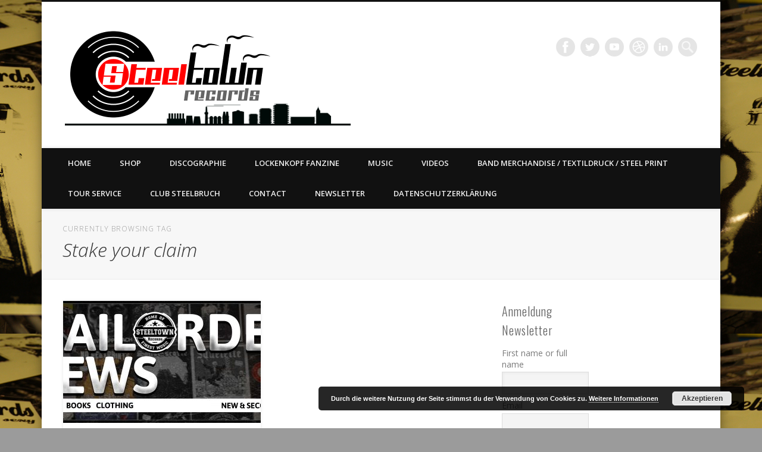

--- FILE ---
content_type: text/html; charset=UTF-8
request_url: https://steeltownrecords.de/tag/stake-your-claim/
body_size: 23033
content:
<!DOCTYPE html>
<html dir="ltr" lang="de" prefix="og: https://ogp.me/ns#">
<head>
<meta charset="UTF-8" />
<meta name="viewport" content="width=device-width, initial-scale=1.0" />
<link rel="profile" href="http://gmpg.org/xfn/11" />
<link rel="pingback" href="https://steeltownrecords.de/xmlrpc.php" />
<title>Stake your claim | Steeltown Records - East ain`t dead so straight ahead</title>

		<!-- All in One SEO 4.9.0 - aioseo.com -->
	<meta name="robots" content="max-image-preview:large" />
	<link rel="canonical" href="https://steeltownrecords.de/tag/stake-your-claim/" />
	<meta name="generator" content="All in One SEO (AIOSEO) 4.9.0" />
		<script type="application/ld+json" class="aioseo-schema">
			{"@context":"https:\/\/schema.org","@graph":[{"@type":"BreadcrumbList","@id":"https:\/\/steeltownrecords.de\/tag\/stake-your-claim\/#breadcrumblist","itemListElement":[{"@type":"ListItem","@id":"https:\/\/steeltownrecords.de#listItem","position":1,"name":"Home","item":"https:\/\/steeltownrecords.de","nextItem":{"@type":"ListItem","@id":"https:\/\/steeltownrecords.de\/tag\/stake-your-claim\/#listItem","name":"Stake your claim"}},{"@type":"ListItem","@id":"https:\/\/steeltownrecords.de\/tag\/stake-your-claim\/#listItem","position":2,"name":"Stake your claim","previousItem":{"@type":"ListItem","@id":"https:\/\/steeltownrecords.de#listItem","name":"Home"}}]},{"@type":"CollectionPage","@id":"https:\/\/steeltownrecords.de\/tag\/stake-your-claim\/#collectionpage","url":"https:\/\/steeltownrecords.de\/tag\/stake-your-claim\/","name":"Stake your claim | Steeltown Records - East ain`t dead so straight ahead","inLanguage":"de-DE","isPartOf":{"@id":"https:\/\/steeltownrecords.de\/#website"},"breadcrumb":{"@id":"https:\/\/steeltownrecords.de\/tag\/stake-your-claim\/#breadcrumblist"}},{"@type":"Organization","@id":"https:\/\/steeltownrecords.de\/#organization","name":"Steeltown Records","description":"LABEL | MERCH | PRINT | DIY | FANZINE | TOURSERVICE | BOOKING","url":"https:\/\/steeltownrecords.de\/","telephone":"+4933642800331","logo":{"@type":"ImageObject","url":"https:\/\/steeltownrecords.de\/wp-content\/uploads\/2023\/11\/STR_Logo_2023.png","@id":"https:\/\/steeltownrecords.de\/tag\/stake-your-claim\/#organizationLogo","width":3383,"height":1774},"image":{"@id":"https:\/\/steeltownrecords.de\/tag\/stake-your-claim\/#organizationLogo"},"sameAs":["https:\/\/www.facebook.com\/SteeltownRecordsGermany","https:\/\/www.instagram.com\/steeltownrecords\/"]},{"@type":"WebSite","@id":"https:\/\/steeltownrecords.de\/#website","url":"https:\/\/steeltownrecords.de\/","name":"Steeltown Records - East ain`t dead so straight ahead","description":"LABEL | MERCH | PRINT | DIY | FANZINE | TOURSERVICE | BOOKING","inLanguage":"de-DE","publisher":{"@id":"https:\/\/steeltownrecords.de\/#organization"}}]}
		</script>
		<!-- All in One SEO -->

<meta name="dlm-version" content="5.1.6">
<!-- Open Graph Meta Tags generated by Blog2Social 871 - https://www.blog2social.com -->
<meta property="og:title" content="Steeltown Records - East ain`t dead so straight ahead"/>
<meta property="og:description" content="LABEL | MERCH | PRINT | DIY | FANZINE | TOURSERVICE | BOOKING"/>
<meta property="og:url" content="/tag/stake-your-claim/"/>
<meta property="og:image" content="https://steeltownrecords.de/wp-content/uploads/2022/04/Mailorder-News-scaled.jpg"/>
<meta property="og:image:width" content="2560" />
<meta property="og:image:height" content="1055" />
<meta property="og:image:type" content="image/jpeg" />
<meta property="og:type" content="article"/>
<meta property="og:article:published_time" content="2022-06-24 14:04:57"/>
<meta property="og:article:modified_time" content="2022-06-24 14:04:57"/>
<meta property="og:article:tag" content="Discipline"/>
<meta property="og:article:tag" content="dropkick Murphy&#039;s"/>
<meta property="og:article:tag" content="Exploited"/>
<meta property="og:article:tag" content="GBH"/>
<meta property="og:article:tag" content="HARD EVIDENCE"/>
<meta property="og:article:tag" content="Stake your claim"/>
<meta property="og:article:tag" content="StreetpunkCore"/>
<meta property="og:article:tag" content="The Starts"/>
<meta property="og:article:tag" content="Warrior&#039;s Code"/>
<!-- Open Graph Meta Tags generated by Blog2Social 871 - https://www.blog2social.com -->

<!-- Twitter Card generated by Blog2Social 871 - https://www.blog2social.com -->
<meta name="twitter:card" content="summary">
<meta name="twitter:title" content="Steeltown Records - East ain`t dead so straight ahead"/>
<meta name="twitter:description" content="LABEL | MERCH | PRINT | DIY | FANZINE | TOURSERVICE | BOOKING"/>
<meta name="twitter:image" content="https://steeltownrecords.de/wp-content/uploads/2022/04/Mailorder-News-scaled.jpg"/>
<!-- Twitter Card generated by Blog2Social 871 - https://www.blog2social.com -->
<link rel='dns-prefetch' href='//maxcdn.bootstrapcdn.com' />
<link rel="alternate" type="application/rss+xml" title="Steeltown Records - East ain`t dead so straight ahead &raquo; Feed" href="https://steeltownrecords.de/feed/" />
<link rel="alternate" type="application/rss+xml" title="Steeltown Records - East ain`t dead so straight ahead &raquo; Kommentar-Feed" href="https://steeltownrecords.de/comments/feed/" />
<link rel="alternate" type="application/rss+xml" title="Steeltown Records - East ain`t dead so straight ahead &raquo; Stake your claim Schlagwort-Feed" href="https://steeltownrecords.de/tag/stake-your-claim/feed/" />
		<!-- This site uses the Google Analytics by MonsterInsights plugin v9.11.1 - Using Analytics tracking - https://www.monsterinsights.com/ -->
							<script src="//www.googletagmanager.com/gtag/js?id=G-8W2QHVC9PJ"  data-cfasync="false" data-wpfc-render="false" type="text/javascript" async></script>
			<script data-cfasync="false" data-wpfc-render="false" type="text/javascript">
				var mi_version = '9.11.1';
				var mi_track_user = true;
				var mi_no_track_reason = '';
								var MonsterInsightsDefaultLocations = {"page_location":"https:\/\/steeltownrecords.de\/tag\/stake-your-claim\/"};
								if ( typeof MonsterInsightsPrivacyGuardFilter === 'function' ) {
					var MonsterInsightsLocations = (typeof MonsterInsightsExcludeQuery === 'object') ? MonsterInsightsPrivacyGuardFilter( MonsterInsightsExcludeQuery ) : MonsterInsightsPrivacyGuardFilter( MonsterInsightsDefaultLocations );
				} else {
					var MonsterInsightsLocations = (typeof MonsterInsightsExcludeQuery === 'object') ? MonsterInsightsExcludeQuery : MonsterInsightsDefaultLocations;
				}

								var disableStrs = [
										'ga-disable-G-8W2QHVC9PJ',
									];

				/* Function to detect opted out users */
				function __gtagTrackerIsOptedOut() {
					for (var index = 0; index < disableStrs.length; index++) {
						if (document.cookie.indexOf(disableStrs[index] + '=true') > -1) {
							return true;
						}
					}

					return false;
				}

				/* Disable tracking if the opt-out cookie exists. */
				if (__gtagTrackerIsOptedOut()) {
					for (var index = 0; index < disableStrs.length; index++) {
						window[disableStrs[index]] = true;
					}
				}

				/* Opt-out function */
				function __gtagTrackerOptout() {
					for (var index = 0; index < disableStrs.length; index++) {
						document.cookie = disableStrs[index] + '=true; expires=Thu, 31 Dec 2099 23:59:59 UTC; path=/';
						window[disableStrs[index]] = true;
					}
				}

				if ('undefined' === typeof gaOptout) {
					function gaOptout() {
						__gtagTrackerOptout();
					}
				}
								window.dataLayer = window.dataLayer || [];

				window.MonsterInsightsDualTracker = {
					helpers: {},
					trackers: {},
				};
				if (mi_track_user) {
					function __gtagDataLayer() {
						dataLayer.push(arguments);
					}

					function __gtagTracker(type, name, parameters) {
						if (!parameters) {
							parameters = {};
						}

						if (parameters.send_to) {
							__gtagDataLayer.apply(null, arguments);
							return;
						}

						if (type === 'event') {
														parameters.send_to = monsterinsights_frontend.v4_id;
							var hookName = name;
							if (typeof parameters['event_category'] !== 'undefined') {
								hookName = parameters['event_category'] + ':' + name;
							}

							if (typeof MonsterInsightsDualTracker.trackers[hookName] !== 'undefined') {
								MonsterInsightsDualTracker.trackers[hookName](parameters);
							} else {
								__gtagDataLayer('event', name, parameters);
							}
							
						} else {
							__gtagDataLayer.apply(null, arguments);
						}
					}

					__gtagTracker('js', new Date());
					__gtagTracker('set', {
						'developer_id.dZGIzZG': true,
											});
					if ( MonsterInsightsLocations.page_location ) {
						__gtagTracker('set', MonsterInsightsLocations);
					}
										__gtagTracker('config', 'G-8W2QHVC9PJ', {"forceSSL":"true","link_attribution":"true"} );
										window.gtag = __gtagTracker;										(function () {
						/* https://developers.google.com/analytics/devguides/collection/analyticsjs/ */
						/* ga and __gaTracker compatibility shim. */
						var noopfn = function () {
							return null;
						};
						var newtracker = function () {
							return new Tracker();
						};
						var Tracker = function () {
							return null;
						};
						var p = Tracker.prototype;
						p.get = noopfn;
						p.set = noopfn;
						p.send = function () {
							var args = Array.prototype.slice.call(arguments);
							args.unshift('send');
							__gaTracker.apply(null, args);
						};
						var __gaTracker = function () {
							var len = arguments.length;
							if (len === 0) {
								return;
							}
							var f = arguments[len - 1];
							if (typeof f !== 'object' || f === null || typeof f.hitCallback !== 'function') {
								if ('send' === arguments[0]) {
									var hitConverted, hitObject = false, action;
									if ('event' === arguments[1]) {
										if ('undefined' !== typeof arguments[3]) {
											hitObject = {
												'eventAction': arguments[3],
												'eventCategory': arguments[2],
												'eventLabel': arguments[4],
												'value': arguments[5] ? arguments[5] : 1,
											}
										}
									}
									if ('pageview' === arguments[1]) {
										if ('undefined' !== typeof arguments[2]) {
											hitObject = {
												'eventAction': 'page_view',
												'page_path': arguments[2],
											}
										}
									}
									if (typeof arguments[2] === 'object') {
										hitObject = arguments[2];
									}
									if (typeof arguments[5] === 'object') {
										Object.assign(hitObject, arguments[5]);
									}
									if ('undefined' !== typeof arguments[1].hitType) {
										hitObject = arguments[1];
										if ('pageview' === hitObject.hitType) {
											hitObject.eventAction = 'page_view';
										}
									}
									if (hitObject) {
										action = 'timing' === arguments[1].hitType ? 'timing_complete' : hitObject.eventAction;
										hitConverted = mapArgs(hitObject);
										__gtagTracker('event', action, hitConverted);
									}
								}
								return;
							}

							function mapArgs(args) {
								var arg, hit = {};
								var gaMap = {
									'eventCategory': 'event_category',
									'eventAction': 'event_action',
									'eventLabel': 'event_label',
									'eventValue': 'event_value',
									'nonInteraction': 'non_interaction',
									'timingCategory': 'event_category',
									'timingVar': 'name',
									'timingValue': 'value',
									'timingLabel': 'event_label',
									'page': 'page_path',
									'location': 'page_location',
									'title': 'page_title',
									'referrer' : 'page_referrer',
								};
								for (arg in args) {
																		if (!(!args.hasOwnProperty(arg) || !gaMap.hasOwnProperty(arg))) {
										hit[gaMap[arg]] = args[arg];
									} else {
										hit[arg] = args[arg];
									}
								}
								return hit;
							}

							try {
								f.hitCallback();
							} catch (ex) {
							}
						};
						__gaTracker.create = newtracker;
						__gaTracker.getByName = newtracker;
						__gaTracker.getAll = function () {
							return [];
						};
						__gaTracker.remove = noopfn;
						__gaTracker.loaded = true;
						window['__gaTracker'] = __gaTracker;
					})();
									} else {
										console.log("");
					(function () {
						function __gtagTracker() {
							return null;
						}

						window['__gtagTracker'] = __gtagTracker;
						window['gtag'] = __gtagTracker;
					})();
									}
			</script>
							<!-- / Google Analytics by MonsterInsights -->
		<style id='wp-img-auto-sizes-contain-inline-css' type='text/css'>
img:is([sizes=auto i],[sizes^="auto," i]){contain-intrinsic-size:3000px 1500px}
/*# sourceURL=wp-img-auto-sizes-contain-inline-css */
</style>
<link rel='stylesheet' id='sdm-styles-css' href='https://steeltownrecords.de/wp-content/plugins/simple-download-monitor/css/sdm_wp_styles.css?ver=6.9' type='text/css' media='all' />
<link rel='stylesheet' id='sbi_styles-css' href='https://steeltownrecords.de/wp-content/plugins/instagram-feed/css/sbi-styles.min.css?ver=6.10.0' type='text/css' media='all' />
<style id='wp-emoji-styles-inline-css' type='text/css'>

	img.wp-smiley, img.emoji {
		display: inline !important;
		border: none !important;
		box-shadow: none !important;
		height: 1em !important;
		width: 1em !important;
		margin: 0 0.07em !important;
		vertical-align: -0.1em !important;
		background: none !important;
		padding: 0 !important;
	}
/*# sourceURL=wp-emoji-styles-inline-css */
</style>
<style id='wp-block-library-inline-css' type='text/css'>
:root{--wp-block-synced-color:#7a00df;--wp-block-synced-color--rgb:122,0,223;--wp-bound-block-color:var(--wp-block-synced-color);--wp-editor-canvas-background:#ddd;--wp-admin-theme-color:#007cba;--wp-admin-theme-color--rgb:0,124,186;--wp-admin-theme-color-darker-10:#006ba1;--wp-admin-theme-color-darker-10--rgb:0,107,160.5;--wp-admin-theme-color-darker-20:#005a87;--wp-admin-theme-color-darker-20--rgb:0,90,135;--wp-admin-border-width-focus:2px}@media (min-resolution:192dpi){:root{--wp-admin-border-width-focus:1.5px}}.wp-element-button{cursor:pointer}:root .has-very-light-gray-background-color{background-color:#eee}:root .has-very-dark-gray-background-color{background-color:#313131}:root .has-very-light-gray-color{color:#eee}:root .has-very-dark-gray-color{color:#313131}:root .has-vivid-green-cyan-to-vivid-cyan-blue-gradient-background{background:linear-gradient(135deg,#00d084,#0693e3)}:root .has-purple-crush-gradient-background{background:linear-gradient(135deg,#34e2e4,#4721fb 50%,#ab1dfe)}:root .has-hazy-dawn-gradient-background{background:linear-gradient(135deg,#faaca8,#dad0ec)}:root .has-subdued-olive-gradient-background{background:linear-gradient(135deg,#fafae1,#67a671)}:root .has-atomic-cream-gradient-background{background:linear-gradient(135deg,#fdd79a,#004a59)}:root .has-nightshade-gradient-background{background:linear-gradient(135deg,#330968,#31cdcf)}:root .has-midnight-gradient-background{background:linear-gradient(135deg,#020381,#2874fc)}:root{--wp--preset--font-size--normal:16px;--wp--preset--font-size--huge:42px}.has-regular-font-size{font-size:1em}.has-larger-font-size{font-size:2.625em}.has-normal-font-size{font-size:var(--wp--preset--font-size--normal)}.has-huge-font-size{font-size:var(--wp--preset--font-size--huge)}.has-text-align-center{text-align:center}.has-text-align-left{text-align:left}.has-text-align-right{text-align:right}.has-fit-text{white-space:nowrap!important}#end-resizable-editor-section{display:none}.aligncenter{clear:both}.items-justified-left{justify-content:flex-start}.items-justified-center{justify-content:center}.items-justified-right{justify-content:flex-end}.items-justified-space-between{justify-content:space-between}.screen-reader-text{border:0;clip-path:inset(50%);height:1px;margin:-1px;overflow:hidden;padding:0;position:absolute;width:1px;word-wrap:normal!important}.screen-reader-text:focus{background-color:#ddd;clip-path:none;color:#444;display:block;font-size:1em;height:auto;left:5px;line-height:normal;padding:15px 23px 14px;text-decoration:none;top:5px;width:auto;z-index:100000}html :where(.has-border-color){border-style:solid}html :where([style*=border-top-color]){border-top-style:solid}html :where([style*=border-right-color]){border-right-style:solid}html :where([style*=border-bottom-color]){border-bottom-style:solid}html :where([style*=border-left-color]){border-left-style:solid}html :where([style*=border-width]){border-style:solid}html :where([style*=border-top-width]){border-top-style:solid}html :where([style*=border-right-width]){border-right-style:solid}html :where([style*=border-bottom-width]){border-bottom-style:solid}html :where([style*=border-left-width]){border-left-style:solid}html :where(img[class*=wp-image-]){height:auto;max-width:100%}:where(figure){margin:0 0 1em}html :where(.is-position-sticky){--wp-admin--admin-bar--position-offset:var(--wp-admin--admin-bar--height,0px)}@media screen and (max-width:600px){html :where(.is-position-sticky){--wp-admin--admin-bar--position-offset:0px}}

/*# sourceURL=wp-block-library-inline-css */
</style><style id='global-styles-inline-css' type='text/css'>
:root{--wp--preset--aspect-ratio--square: 1;--wp--preset--aspect-ratio--4-3: 4/3;--wp--preset--aspect-ratio--3-4: 3/4;--wp--preset--aspect-ratio--3-2: 3/2;--wp--preset--aspect-ratio--2-3: 2/3;--wp--preset--aspect-ratio--16-9: 16/9;--wp--preset--aspect-ratio--9-16: 9/16;--wp--preset--color--black: #000000;--wp--preset--color--cyan-bluish-gray: #abb8c3;--wp--preset--color--white: #ffffff;--wp--preset--color--pale-pink: #f78da7;--wp--preset--color--vivid-red: #cf2e2e;--wp--preset--color--luminous-vivid-orange: #ff6900;--wp--preset--color--luminous-vivid-amber: #fcb900;--wp--preset--color--light-green-cyan: #7bdcb5;--wp--preset--color--vivid-green-cyan: #00d084;--wp--preset--color--pale-cyan-blue: #8ed1fc;--wp--preset--color--vivid-cyan-blue: #0693e3;--wp--preset--color--vivid-purple: #9b51e0;--wp--preset--gradient--vivid-cyan-blue-to-vivid-purple: linear-gradient(135deg,rgb(6,147,227) 0%,rgb(155,81,224) 100%);--wp--preset--gradient--light-green-cyan-to-vivid-green-cyan: linear-gradient(135deg,rgb(122,220,180) 0%,rgb(0,208,130) 100%);--wp--preset--gradient--luminous-vivid-amber-to-luminous-vivid-orange: linear-gradient(135deg,rgb(252,185,0) 0%,rgb(255,105,0) 100%);--wp--preset--gradient--luminous-vivid-orange-to-vivid-red: linear-gradient(135deg,rgb(255,105,0) 0%,rgb(207,46,46) 100%);--wp--preset--gradient--very-light-gray-to-cyan-bluish-gray: linear-gradient(135deg,rgb(238,238,238) 0%,rgb(169,184,195) 100%);--wp--preset--gradient--cool-to-warm-spectrum: linear-gradient(135deg,rgb(74,234,220) 0%,rgb(151,120,209) 20%,rgb(207,42,186) 40%,rgb(238,44,130) 60%,rgb(251,105,98) 80%,rgb(254,248,76) 100%);--wp--preset--gradient--blush-light-purple: linear-gradient(135deg,rgb(255,206,236) 0%,rgb(152,150,240) 100%);--wp--preset--gradient--blush-bordeaux: linear-gradient(135deg,rgb(254,205,165) 0%,rgb(254,45,45) 50%,rgb(107,0,62) 100%);--wp--preset--gradient--luminous-dusk: linear-gradient(135deg,rgb(255,203,112) 0%,rgb(199,81,192) 50%,rgb(65,88,208) 100%);--wp--preset--gradient--pale-ocean: linear-gradient(135deg,rgb(255,245,203) 0%,rgb(182,227,212) 50%,rgb(51,167,181) 100%);--wp--preset--gradient--electric-grass: linear-gradient(135deg,rgb(202,248,128) 0%,rgb(113,206,126) 100%);--wp--preset--gradient--midnight: linear-gradient(135deg,rgb(2,3,129) 0%,rgb(40,116,252) 100%);--wp--preset--font-size--small: 13px;--wp--preset--font-size--medium: 20px;--wp--preset--font-size--large: 36px;--wp--preset--font-size--x-large: 42px;--wp--preset--spacing--20: 0.44rem;--wp--preset--spacing--30: 0.67rem;--wp--preset--spacing--40: 1rem;--wp--preset--spacing--50: 1.5rem;--wp--preset--spacing--60: 2.25rem;--wp--preset--spacing--70: 3.38rem;--wp--preset--spacing--80: 5.06rem;--wp--preset--shadow--natural: 6px 6px 9px rgba(0, 0, 0, 0.2);--wp--preset--shadow--deep: 12px 12px 50px rgba(0, 0, 0, 0.4);--wp--preset--shadow--sharp: 6px 6px 0px rgba(0, 0, 0, 0.2);--wp--preset--shadow--outlined: 6px 6px 0px -3px rgb(255, 255, 255), 6px 6px rgb(0, 0, 0);--wp--preset--shadow--crisp: 6px 6px 0px rgb(0, 0, 0);}:where(.is-layout-flex){gap: 0.5em;}:where(.is-layout-grid){gap: 0.5em;}body .is-layout-flex{display: flex;}.is-layout-flex{flex-wrap: wrap;align-items: center;}.is-layout-flex > :is(*, div){margin: 0;}body .is-layout-grid{display: grid;}.is-layout-grid > :is(*, div){margin: 0;}:where(.wp-block-columns.is-layout-flex){gap: 2em;}:where(.wp-block-columns.is-layout-grid){gap: 2em;}:where(.wp-block-post-template.is-layout-flex){gap: 1.25em;}:where(.wp-block-post-template.is-layout-grid){gap: 1.25em;}.has-black-color{color: var(--wp--preset--color--black) !important;}.has-cyan-bluish-gray-color{color: var(--wp--preset--color--cyan-bluish-gray) !important;}.has-white-color{color: var(--wp--preset--color--white) !important;}.has-pale-pink-color{color: var(--wp--preset--color--pale-pink) !important;}.has-vivid-red-color{color: var(--wp--preset--color--vivid-red) !important;}.has-luminous-vivid-orange-color{color: var(--wp--preset--color--luminous-vivid-orange) !important;}.has-luminous-vivid-amber-color{color: var(--wp--preset--color--luminous-vivid-amber) !important;}.has-light-green-cyan-color{color: var(--wp--preset--color--light-green-cyan) !important;}.has-vivid-green-cyan-color{color: var(--wp--preset--color--vivid-green-cyan) !important;}.has-pale-cyan-blue-color{color: var(--wp--preset--color--pale-cyan-blue) !important;}.has-vivid-cyan-blue-color{color: var(--wp--preset--color--vivid-cyan-blue) !important;}.has-vivid-purple-color{color: var(--wp--preset--color--vivid-purple) !important;}.has-black-background-color{background-color: var(--wp--preset--color--black) !important;}.has-cyan-bluish-gray-background-color{background-color: var(--wp--preset--color--cyan-bluish-gray) !important;}.has-white-background-color{background-color: var(--wp--preset--color--white) !important;}.has-pale-pink-background-color{background-color: var(--wp--preset--color--pale-pink) !important;}.has-vivid-red-background-color{background-color: var(--wp--preset--color--vivid-red) !important;}.has-luminous-vivid-orange-background-color{background-color: var(--wp--preset--color--luminous-vivid-orange) !important;}.has-luminous-vivid-amber-background-color{background-color: var(--wp--preset--color--luminous-vivid-amber) !important;}.has-light-green-cyan-background-color{background-color: var(--wp--preset--color--light-green-cyan) !important;}.has-vivid-green-cyan-background-color{background-color: var(--wp--preset--color--vivid-green-cyan) !important;}.has-pale-cyan-blue-background-color{background-color: var(--wp--preset--color--pale-cyan-blue) !important;}.has-vivid-cyan-blue-background-color{background-color: var(--wp--preset--color--vivid-cyan-blue) !important;}.has-vivid-purple-background-color{background-color: var(--wp--preset--color--vivid-purple) !important;}.has-black-border-color{border-color: var(--wp--preset--color--black) !important;}.has-cyan-bluish-gray-border-color{border-color: var(--wp--preset--color--cyan-bluish-gray) !important;}.has-white-border-color{border-color: var(--wp--preset--color--white) !important;}.has-pale-pink-border-color{border-color: var(--wp--preset--color--pale-pink) !important;}.has-vivid-red-border-color{border-color: var(--wp--preset--color--vivid-red) !important;}.has-luminous-vivid-orange-border-color{border-color: var(--wp--preset--color--luminous-vivid-orange) !important;}.has-luminous-vivid-amber-border-color{border-color: var(--wp--preset--color--luminous-vivid-amber) !important;}.has-light-green-cyan-border-color{border-color: var(--wp--preset--color--light-green-cyan) !important;}.has-vivid-green-cyan-border-color{border-color: var(--wp--preset--color--vivid-green-cyan) !important;}.has-pale-cyan-blue-border-color{border-color: var(--wp--preset--color--pale-cyan-blue) !important;}.has-vivid-cyan-blue-border-color{border-color: var(--wp--preset--color--vivid-cyan-blue) !important;}.has-vivid-purple-border-color{border-color: var(--wp--preset--color--vivid-purple) !important;}.has-vivid-cyan-blue-to-vivid-purple-gradient-background{background: var(--wp--preset--gradient--vivid-cyan-blue-to-vivid-purple) !important;}.has-light-green-cyan-to-vivid-green-cyan-gradient-background{background: var(--wp--preset--gradient--light-green-cyan-to-vivid-green-cyan) !important;}.has-luminous-vivid-amber-to-luminous-vivid-orange-gradient-background{background: var(--wp--preset--gradient--luminous-vivid-amber-to-luminous-vivid-orange) !important;}.has-luminous-vivid-orange-to-vivid-red-gradient-background{background: var(--wp--preset--gradient--luminous-vivid-orange-to-vivid-red) !important;}.has-very-light-gray-to-cyan-bluish-gray-gradient-background{background: var(--wp--preset--gradient--very-light-gray-to-cyan-bluish-gray) !important;}.has-cool-to-warm-spectrum-gradient-background{background: var(--wp--preset--gradient--cool-to-warm-spectrum) !important;}.has-blush-light-purple-gradient-background{background: var(--wp--preset--gradient--blush-light-purple) !important;}.has-blush-bordeaux-gradient-background{background: var(--wp--preset--gradient--blush-bordeaux) !important;}.has-luminous-dusk-gradient-background{background: var(--wp--preset--gradient--luminous-dusk) !important;}.has-pale-ocean-gradient-background{background: var(--wp--preset--gradient--pale-ocean) !important;}.has-electric-grass-gradient-background{background: var(--wp--preset--gradient--electric-grass) !important;}.has-midnight-gradient-background{background: var(--wp--preset--gradient--midnight) !important;}.has-small-font-size{font-size: var(--wp--preset--font-size--small) !important;}.has-medium-font-size{font-size: var(--wp--preset--font-size--medium) !important;}.has-large-font-size{font-size: var(--wp--preset--font-size--large) !important;}.has-x-large-font-size{font-size: var(--wp--preset--font-size--x-large) !important;}
/*# sourceURL=global-styles-inline-css */
</style>

<style id='classic-theme-styles-inline-css' type='text/css'>
/*! This file is auto-generated */
.wp-block-button__link{color:#fff;background-color:#32373c;border-radius:9999px;box-shadow:none;text-decoration:none;padding:calc(.667em + 2px) calc(1.333em + 2px);font-size:1.125em}.wp-block-file__button{background:#32373c;color:#fff;text-decoration:none}
/*# sourceURL=/wp-includes/css/classic-themes.min.css */
</style>
<link rel='stylesheet' id='bbp-default-css' href='https://steeltownrecords.de/wp-content/plugins/bbpress/templates/default/css/bbpress.min.css?ver=2.6.14' type='text/css' media='all' />
<link rel='stylesheet' id='contact-form-7-css' href='https://steeltownrecords.de/wp-content/plugins/contact-form-7/includes/css/styles.css?ver=6.1.3' type='text/css' media='all' />
<link rel='stylesheet' id='proper_contact_styles-css' href='https://steeltownrecords.de/wp-content/plugins/proper-contact-form/css/front.css?ver=6.9' type='text/css' media='all' />
<link rel='stylesheet' id='cff-css' href='https://steeltownrecords.de/wp-content/plugins/custom-facebook-feed/assets/css/cff-style.min.css?ver=4.3.4' type='text/css' media='all' />
<link rel='stylesheet' id='sb-font-awesome-css' href='https://maxcdn.bootstrapcdn.com/font-awesome/4.7.0/css/font-awesome.min.css?ver=6.9' type='text/css' media='all' />
<link rel='stylesheet' id='pinboard-web-font-css' href='https://fonts.googleapis.com/css?family=Open+Sans:300,300italic,regular,italic,600,600italic|Oswald:300,300italic,regular,italic,600,600italic&#038;subset=latin' type='text/css' media='all' />
<link rel='stylesheet' id='pinboard-css' href='https://steeltownrecords.de/wp-content/themes/pinboard/style.css' type='text/css' media='all' />
<link rel='stylesheet' id='colorbox-css' href='https://steeltownrecords.de/wp-content/themes/pinboard/styles/colorbox.css' type='text/css' media='all' />
<link rel='stylesheet' id='newsletter-css' href='https://steeltownrecords.de/wp-content/plugins/newsletter/style.css?ver=9.0.8' type='text/css' media='all' />
<link rel='stylesheet' id='flick-css' href='https://steeltownrecords.de/wp-content/plugins/mailchimp/assets/css/flick/flick.css?ver=2.0.1' type='text/css' media='all' />
<link rel='stylesheet' id='mailchimp_sf_main_css-css' href='https://steeltownrecords.de/wp-content/plugins/mailchimp/assets/css/frontend.css?ver=2.0.1' type='text/css' media='all' />
	<!--[if lt IE 9]>
	<script src="https://steeltownrecords.de/wp-content/themes/pinboard/scripts/html5.js" type="text/javascript"></script>
	<![endif]-->
<script type="text/javascript" src="https://steeltownrecords.de/wp-includes/js/tw-sack.min.js?ver=1.6.1" id="sack-js"></script>
<script type="text/javascript" src="https://steeltownrecords.de/wp-content/plugins/social-links/javascript.js?ver=6.9" id="social-links-js"></script>
<script type="text/javascript" src="https://ajax.googleapis.com/ajax/libs/prototype/1.7.1.0/prototype.js?ver=1.7.1" id="prototype-js"></script>
<script type="text/javascript" src="https://ajax.googleapis.com/ajax/libs/scriptaculous/1.9.0/scriptaculous.js?ver=1.9.0" id="scriptaculous-root-js"></script>
<script type="text/javascript" src="https://ajax.googleapis.com/ajax/libs/scriptaculous/1.9.0/builder.js?ver=1.9.0" id="scriptaculous-builder-js"></script>
<script type="text/javascript" src="https://ajax.googleapis.com/ajax/libs/scriptaculous/1.9.0/effects.js?ver=1.9.0" id="scriptaculous-effects-js"></script>
<script type="text/javascript" src="https://ajax.googleapis.com/ajax/libs/scriptaculous/1.9.0/dragdrop.js?ver=1.9.0" id="scriptaculous-dragdrop-js"></script>
<script type="text/javascript" src="https://ajax.googleapis.com/ajax/libs/scriptaculous/1.9.0/slider.js?ver=1.9.0" id="scriptaculous-slider-js"></script>
<script type="text/javascript" src="https://ajax.googleapis.com/ajax/libs/scriptaculous/1.9.0/controls.js?ver=1.9.0" id="scriptaculous-controls-js"></script>
<script type="text/javascript" src="https://steeltownrecords.de/wp-includes/js/jquery/jquery.min.js?ver=3.7.1" id="jquery-core-js"></script>
<script type="text/javascript" src="https://steeltownrecords.de/wp-includes/js/jquery/jquery-migrate.min.js?ver=3.4.1" id="jquery-migrate-js"></script>
<script type="text/javascript" src="https://steeltownrecords.de/wp-content/plugins/google-analytics-for-wordpress/assets/js/frontend-gtag.min.js?ver=9.11.1" id="monsterinsights-frontend-script-js" async="async" data-wp-strategy="async"></script>
<script data-cfasync="false" data-wpfc-render="false" type="text/javascript" id='monsterinsights-frontend-script-js-extra'>/* <![CDATA[ */
var monsterinsights_frontend = {"js_events_tracking":"true","download_extensions":"doc,pdf,ppt,zip,xls,docx,pptx,xlsx","inbound_paths":"[{\"path\":\"\\\/go\\\/\",\"label\":\"affiliate\"},{\"path\":\"\\\/recommend\\\/\",\"label\":\"affiliate\"}]","home_url":"https:\/\/steeltownrecords.de","hash_tracking":"false","v4_id":"G-8W2QHVC9PJ"};/* ]]> */
</script>
<script type="text/javascript" id="sdm-scripts-js-extra">
/* <![CDATA[ */
var sdm_ajax_script = {"ajaxurl":"https://steeltownrecords.de/wp-admin/admin-ajax.php"};
//# sourceURL=sdm-scripts-js-extra
/* ]]> */
</script>
<script type="text/javascript" src="https://steeltownrecords.de/wp-content/plugins/simple-download-monitor/js/sdm_wp_scripts.js?ver=6.9" id="sdm-scripts-js"></script>
<script type="text/javascript" src="https://steeltownrecords.de/wp-content/themes/pinboard/scripts/ios-orientationchange-fix.js" id="ios-orientationchange-fix-js"></script>
<script type="text/javascript" src="https://steeltownrecords.de/wp-content/themes/pinboard/scripts/jquery.flexslider-min.js" id="flexslider-js"></script>
<script type="text/javascript" src="https://steeltownrecords.de/wp-content/themes/pinboard/scripts/jquery.fitvids.js" id="fitvids-js"></script>
<script type="text/javascript" src="https://steeltownrecords.de/wp-content/themes/pinboard/scripts/jquery.infinitescroll.min.js" id="infinitescroll-js"></script>
<script type="text/javascript" src="https://steeltownrecords.de/wp-content/themes/pinboard/scripts/jquery.colorbox-min.js" id="colorbox-js"></script>
<script type="text/javascript" src="https://steeltownrecords.de/wp-content/plugins/flash-gallery/js/addOnLoad.js?ver=1" id="addonload-js"></script>
<link rel="https://api.w.org/" href="https://steeltownrecords.de/wp-json/" /><link rel="alternate" title="JSON" type="application/json" href="https://steeltownrecords.de/wp-json/wp/v2/tags/4030" /><link rel="EditURI" type="application/rsd+xml" title="RSD" href="https://steeltownrecords.de/xmlrpc.php?rsd" />
<meta name="generator" content="WordPress 6.9" />
<link type="text/css" rel="stylesheet" href="https://steeltownrecords.de/wp-content/plugins/social-links/stylesheet.css" />
<script>
/* <![CDATA[ */
	jQuery(window).load(function() {
			});
	jQuery(document).ready(function($) {
		$('#access .menu > li > a').each(function() {
			var title = $(this).attr('title');
			if(typeof title !== 'undefined' && title !== false) {
				$(this).append('<br /> <span>'+title+'</span>');
				$(this).removeAttr('title');
			}
		});
		function pinboard_move_elements(container) {
			if( container.hasClass('onecol') ) {
				var thumb = $('.entry-thumbnail', container);
				if('undefined' !== typeof thumb)
					$('.entry-container', container).before(thumb);
				var video = $('.entry-attachment', container);
				if('undefined' !== typeof video)
					$('.entry-container', container).before(video);
				var gallery = $('.post-gallery', container);
				if('undefined' !== typeof gallery)
					$('.entry-container', container).before(gallery);
				var meta = $('.entry-meta', container);
				if('undefined' !== typeof meta)
					$('.entry-container', container).after(meta);
			}
		}
		function pinboard_restore_elements(container) {
			if( container.hasClass('onecol') ) {
				var thumb = $('.entry-thumbnail', container);
				if('undefined' !== typeof thumb)
					$('.entry-header', container).after(thumb);
				var video = $('.entry-attachment', container);
				if('undefined' !== typeof video)
					$('.entry-header', container).after(video);
				var gallery = $('.post-gallery', container);
				if('undefined' !== typeof gallery)
					$('.entry-header', container).after(gallery);
				var meta = $('.entry-meta', container);
				if('undefined' !== typeof meta)
					$('.entry-header', container).append(meta);
				else
					$('.entry-header', container).html(meta.html());
			}
		}
		if( ($(window).width() > 960) || ($(document).width() > 960) ) {
			// Viewport is greater than tablet: portrait
		} else {
			$('#content .hentry').each(function() {
				pinboard_move_elements($(this));
			});
		}
		$(window).resize(function() {
			if( ($(window).width() > 960) || ($(document).width() > 960) ) {
									$('.page-template-template-full-width-php #content .hentry, .page-template-template-blog-full-width-php #content .hentry, .page-template-template-blog-four-col-php #content .hentry').each(function() {
						pinboard_restore_elements($(this));
					});
							} else {
				$('#content .hentry').each(function() {
					pinboard_move_elements($(this));
				});
			}
			if( ($(window).width() > 760) || ($(document).width() > 760) ) {
				var maxh = 0;
				$('#access .menu > li > a').each(function() {
					if(parseInt($(this).css('height'))>maxh) {
						maxh = parseInt($(this).css('height'));
					}
				});
				$('#access .menu > li > a').css('height', maxh);
			} else {
				$('#access .menu > li > a').css('height', 'auto');
			}
		});
		if( ($(window).width() > 760) || ($(document).width() > 760) ) {
			var maxh = 0;
			$('#access .menu > li > a').each(function() {
				var title = $(this).attr('title');
				if(typeof title !== 'undefined' && title !== false) {
					$(this).append('<br /> <span>'+title+'</span>');
					$(this).removeAttr('title');
				}
				if(parseInt($(this).css('height'))>maxh) {
					maxh = parseInt($(this).css('height'));
				}
			});
			$('#access .menu > li > a').css('height', maxh);
							$('#access li').mouseenter(function() {
					$(this).children('ul').css('display', 'none').stop(true, true).fadeIn(250).css('display', 'block').children('ul').css('display', 'none');
				});
				$('#access li').mouseleave(function() {
					$(this).children('ul').stop(true, true).fadeOut(250).css('display', 'block');
				});
					} else {
			$('#access li').each(function() {
				if($(this).children('ul').length)
					$(this).append('<span class="drop-down-toggle"><span class="drop-down-arrow"></span></span>');
			});
			$('.drop-down-toggle').click(function() {
				$(this).parent().children('ul').slideToggle(250);
			});
		}
					var $content = $('.entries');
			$content.imagesLoaded(function() {
				$content.masonry({
					itemSelector : '.hentry, #infscr-loading',
					columnWidth : container.querySelector('.twocol'),
				});
			});
												$('#content .entries').infinitescroll({
						loading: {
							finishedMsg: "There are no more posts to display.",
							img:         ( window.devicePixelRatio > 1 ? "https://steeltownrecords.de/wp-content/themes/pinboard/images/ajax-loading_2x.gif" : "https://steeltownrecords.de/wp-content/themes/pinboard/images/ajax-loading.gif" ),
							msgText:     "Loading more posts &#8230;",
							selector:    "#content",
						},
						nextSelector    : "#posts-nav .nav-all a, #posts-nav .nav-next a",
						navSelector     : "#posts-nav",
						contentSelector : "#content .entries",
						itemSelector    : "#content .entries .hentry",
					}, function(entries){
						var $entries = $( entries ).css({ opacity: 0 });
						$entries.imagesLoaded(function(){
							$entries.animate({ opacity: 1 });
							$content.masonry( 'appended', $entries, true );
						});
						if( ($(window).width() > 960) || ($(document).width() > 960) ) {
							// Viewport is greater than tablet: portrait
						} else {
							$('#content .hentry').each(function() {
								pinboard_move_elements($(this));
							});
						}
						$('.wp-audio-shortcode, .wp-video-shortcode').css('visibility', 'visible');
						$(".entry-attachment, .entry-content").fitVids({ customSelector: "iframe[src*='wordpress.tv'], iframe[src*='www.dailymotion.com'], iframe[src*='blip.tv'], iframe[src*='www.viddler.com']"});
													$('.entry-content a[href$=".jpg"],.entry-content a[href$=".jpeg"],.entry-content a[href$=".png"],.entry-content a[href$=".gif"],a.colorbox').colorbox({
								maxWidth: '100%',
								maxHeight: '100%',
							});
											});
											$('.entry-attachment audio, .entry-attachment video').mediaelementplayer({
			videoWidth: '100%',
			videoHeight: '100%',
			audioWidth: '100%',
			alwaysShowControls: true,
			features: ['playpause','progress','tracks','volume'],
			videoVolume: 'horizontal'
		});
		$(".entry-attachment, .entry-content").fitVids({ customSelector: "iframe[src*='wordpress.tv'], iframe[src*='www.dailymotion.com'], iframe[src*='blip.tv'], iframe[src*='www.viddler.com']"});
	});
	jQuery(window).load(function() {
					jQuery('.entry-content a[href$=".jpg"],.entry-content a[href$=".jpeg"],.entry-content a[href$=".png"],.entry-content a[href$=".gif"],a.colorbox').colorbox({
				maxWidth: '100%',
				maxHeight: '100%',
			});
			});
/* ]]> */
</script>
<style type="text/css">
							#wrapper {
			background: #ffffff;
		}
						#sidebar-wide,
		#sidebar-footer-wide,
		#current-location {
			background: #f7f7f7;
		}
																															#sidebar,
		#sidebar-left,
		#sidebar-right {
			color:#7a7a7a;
		}
				.widget-title {
			color:#666666;
		}
							</style>
<!-- All in one Favicon 4.8 --><link rel="icon" href="http://blog.steeltownrecords.de/wp-content/uploads/2013/11/Favicon1.gif" type="image/gif"/>
<style type="text/css">
	#site-title .home,
	#site-description {
		position:absolute !important;
		clip:rect(1px, 1px, 1px, 1px);
	}
</style>
<style type="text/css" id="custom-background-css">
body.custom-background { background-color: #9b9b9b; background-image: url("https://blog.steeltownrecords.de/wp-content/uploads/2017/09/STR_Blechschild_hot_sexy.jpg"); background-position: center top; background-size: auto; background-repeat: repeat; background-attachment: scroll; }
</style>
	<link rel='stylesheet' id='basecss-css' href='https://steeltownrecords.de/wp-content/plugins/eu-cookie-law/css/style.css?ver=6.9' type='text/css' media='all' />
</head>

<body class="archive tag tag-stake-your-claim tag-4030 custom-background wp-theme-pinboard">
	<div id="wrapper">
		<header id="header">
			<div id="site-title">
									<a href="https://steeltownrecords.de/" rel="home">
						<img src="https://blog.steeltownrecords.de/wp-content/uploads/2013/11/cropped-Logo-STR1.png" alt="Steeltown Records &#8211; East ain`t dead so straight ahead" width="480" height="170" />
					</a>
								<a class="home" href="https://steeltownrecords.de/" rel="home">Steeltown Records &#8211; East ain`t dead so straight ahead</a>
			</div>
							<div id="site-description">LABEL | MERCH | PRINT | DIY | FANZINE | TOURSERVICE | BOOKING</div>
							<form role="search" method="get" id="searchform" action="https://steeltownrecords.de/" >
	<input type="text" value="" placeholder="Search this website&#8230;" name="s" id="s" />
	<input type="submit" id="searchsubmit" value="Search" />
</form>			<div id="social-media-icons">
							<a class="social-media-icon facebook" href="https://www.facebook.com/SteeltownRecordsGermany?fref=ts">Facebook</a>
									<a class="social-media-icon twitter" href="https://twitter.com/steeltownrec">Twitter</a>
																		<a class="social-media-icon youtube" href="http://www.youtube.com/channel/UCWUT34Ns2A8BqAQTdVzN1fg">Vimeo</a>
												<a class="social-media-icon dribble" href="https://www.instagram.com/steeltownrecords/">Dribble</a>
									<a class="social-media-icon linkedin" href="https://steeltownrecords.bandcamp.com/">LinkedIn</a>
					</div>
				<div class="clear"></div>
			<nav id="access">
				<a class="nav-show" href="#access">Show Navigation</a>
				<a class="nav-hide" href="#nogo">Hide Navigation</a>
				<div class="menu-menu-1-container"><ul id="menu-menu-1" class="menu"><li id="menu-item-6871" class="menu-item menu-item-type-custom menu-item-object-custom menu-item-has-children menu-item-6871"><a href="https://blog.steeltownrecords.de/">Home</a>
<ul class="sub-menu">
	<li id="menu-item-6890" class="menu-item menu-item-type-taxonomy menu-item-object-category menu-item-6890"><a href="https://steeltownrecords.de/category/news/">News</a></li>
</ul>
</li>
<li id="menu-item-6897" class="menu-item menu-item-type-custom menu-item-object-custom menu-item-6897"><a href="https://shop.steeltownrecords.de/">Shop</a></li>
<li id="menu-item-6876" class="menu-item menu-item-type-post_type menu-item-object-page menu-item-6876"><a href="https://steeltownrecords.de/bands/">Discographie</a></li>
<li id="menu-item-6878" class="menu-item menu-item-type-post_type menu-item-object-page menu-item-has-children menu-item-6878"><a href="https://steeltownrecords.de/lockenkopf-fanzine/">Lockenkopf Fanzine</a>
<ul class="sub-menu">
	<li id="menu-item-6895" class="menu-item menu-item-type-taxonomy menu-item-object-category menu-item-6895"><a href="https://steeltownrecords.de/category/lockenkopf/interviews/">Interviews</a></li>
	<li id="menu-item-6893" class="menu-item menu-item-type-taxonomy menu-item-object-category menu-item-6893"><a href="https://steeltownrecords.de/category/storys/">Storys</a></li>
	<li id="menu-item-6891" class="menu-item menu-item-type-taxonomy menu-item-object-category menu-item-6891"><a href="https://steeltownrecords.de/category/reviews/">Reviews</a></li>
</ul>
</li>
<li id="menu-item-6881" class="menu-item menu-item-type-post_type menu-item-object-page menu-item-6881"><a href="https://steeltownrecords.de/music/">Music</a></li>
<li id="menu-item-6888" class="menu-item menu-item-type-post_type menu-item-object-page menu-item-6888"><a href="https://steeltownrecords.de/videos/">Videos</a></li>
<li id="menu-item-6872" class="menu-item menu-item-type-post_type menu-item-object-page menu-item-6872"><a href="https://steeltownrecords.de/steelprint/">Band Merchandise / Textildruck / Steel Print</a></li>
<li id="menu-item-6887" class="menu-item menu-item-type-post_type menu-item-object-page menu-item-6887"><a href="https://steeltownrecords.de/tour-service_van_gear_backline_verleih_rental/">Tour Service</a></li>
<li id="menu-item-6873" class="menu-item menu-item-type-post_type menu-item-object-page menu-item-has-children menu-item-6873"><a href="https://steeltownrecords.de/club-steelbruch/">Club Steelbruch</a>
<ul class="sub-menu">
	<li id="menu-item-6892" class="menu-item menu-item-type-taxonomy menu-item-object-category menu-item-6892"><a href="https://steeltownrecords.de/category/alles-rund-um-den-steelbruch-eisenhuettenstadt-und-seine-aktivitaeten/">Alles Rund um den Steelbruch und seine Aktivitäten</a></li>
	<li id="menu-item-6896" class="menu-item menu-item-type-taxonomy menu-item-object-category menu-item-6896"><a href="https://steeltownrecords.de/category/subculture-holidays-festival-eisenhuettenstadt/">Subculture Holidays Festival</a></li>
</ul>
</li>
<li id="menu-item-6874" class="menu-item menu-item-type-post_type menu-item-object-page menu-item-6874"><a href="https://steeltownrecords.de/contact/">Contact</a></li>
<li id="menu-item-6883" class="menu-item menu-item-type-post_type menu-item-object-page menu-item-6883"><a href="https://steeltownrecords.de/newsletter/">Newsletter</a></li>
<li id="menu-item-6875" class="menu-item menu-item-type-post_type menu-item-object-page menu-item-6875"><a href="https://steeltownrecords.de/datenschutzerklaerung/">Datenschutzerklärung</a></li>
</ul></div>				<div class="clear"></div>
			</nav><!-- #access -->
		</header><!-- #header -->					<hgroup id="current-location">
			<h6 class="prefix-text">Currently browsing tag</h6>
			<h1 class="page-title">
				Stake your claim			</h1>
							<div class="category-description">
									</div>
					</hgroup>
				<div id="container">
		<section id="content" class="column twothirdcol">
										<div class="entries">
											<article class="post-8098 post type-post status-publish format-image has-post-thumbnail hentry category-news category-reviews tag-discipline tag-dropkick-murphys tag-exploited tag-gbh tag-hard-evidence tag-stake-your-claim tag-streetpunkcore tag-the-starts tag-warriors-code post_format-post-format-image column twocol" id="post-8098">
	<div class="entry">
							<figure>
			<a href="https://steeltownrecords.de/wp-content/uploads/2022/04/Mailorder-News-scaled.jpg" title="STEELTOWN MAILORDER NEWS: DIE NEUZUGÄNGE DER WOCHE!" class="colorbox" rel="attachment">
				<img width="332" height="205" src="https://steeltownrecords.de/wp-content/uploads/2022/04/Mailorder-News-332x205.jpg" class="attachment-teaser-thumb size-teaser-thumb wp-post-image" alt="" decoding="async" fetchpriority="high" srcset="https://steeltownrecords.de/wp-content/uploads/2022/04/Mailorder-News-332x205.jpg 332w, https://steeltownrecords.de/wp-content/uploads/2022/04/Mailorder-News-268x164.jpg 268w" sizes="(max-width: 332px) 100vw, 332px" />			</a>
		</figure>
					<div class="entry-container">
			<header class="entry-header">
				<h2 class="entry-title"><a href="https://steeltownrecords.de/steeltown-mailorder-news-die-neuzugaenge-der-woche-68/" rel="bookmark" title="STEELTOWN MAILORDER NEWS: DIE NEUZUGÄNGE DER WOCHE!">STEELTOWN MAILORDER NEWS: DIE NEUZUGÄNGE DER WOCHE!</a></h2>
							</header><!-- .entry-header -->
										<div class="entry-summary">
					<p>Allez hop zum Mailorder-Bingo! Wir lassen an dieser Stelle mal wieder einige aktuelle Highlights aus unserem Platten-und Bekleidungsregal für euch durch den &#8230;</p>
				</div><!-- .entry-summary -->
						<div class="clear"></div>
		</div><!-- .entry-container -->
								</div><!-- .entry -->
</article><!-- .post -->									</div><!-- .entries -->
									</section><!-- #content -->
					<div id="sidebar" class="column threecol">
				<div class="column twocol">
		<div id="sidebar-right" class="widget-area" role="complementary">
			<div class="column onecol"><aside id="newsletterwidget-3" class="widget widget_newsletterwidget"><h3 class="widget-title">Anmeldung Newsletter</h3><div class="tnp tnp-subscription tnp-widget">
<form method="post" action="https://steeltownrecords.de/wp-admin/admin-ajax.php?action=tnp&amp;na=s">
<input type="hidden" name="nr" value="widget">
<input type="hidden" name="nlang" value="">
<div class="tnp-field tnp-field-firstname"><label for="tnp-1">First name or full name</label>
<input class="tnp-name" type="text" name="nn" id="tnp-1" value="" placeholder="" required></div>
<div class="tnp-field tnp-field-email"><label for="tnp-2">Email</label>
<input class="tnp-email" type="email" name="ne" id="tnp-2" value="" placeholder="" required></div>
<div class="tnp-field tnp-privacy-field"><label><input type="checkbox" name="ny" required class="tnp-privacy"> By continuing, you accept the privacy policy</label></div><div class="tnp-field tnp-field-button" style="text-align: left"><input class="tnp-submit" type="submit" value="Newsletter" style="">
</div>
</form>
</div>
</aside><!-- .widget --></div><div class="column onecol"><aside id="social-links" class="widget widget_social_links"><h3 class="widget-title">Social Links</h3><!-- Social Links Version: 1.0.11 --><div id='socialLinksContainer' style='width:100px;'><a id='link_1' href='https://www.facebook.com/SteeltownRecordsGermany'><img src='https://steeltownrecords.de/wp-content/plugins/social-links/images/facebook.png' alt='Facebook'/></a>
<a id='link_3' href='https://myspace.com/steeltownrecords'><img src='https://steeltownrecords.de/wp-content/plugins/social-links/images/myspace.png' alt='MySpace'/></a>
<a id='link_6' href='http://www.youtube.com/channel/UCWUT34Ns2A8BqAQTdVzN1fg'><img src='https://steeltownrecords.de/wp-content/plugins/social-links/images/youtube.png' alt='YouTube'/></a></div></aside><!-- .widget --></div><div class="column onecol"><aside id="pages-2" class="widget widget_pages"><h3 class="widget-title">Seiten</h3>
			<ul>
				<li class="page_item page-item-147"><a href="https://steeltownrecords.de/steelprint/">Band Merchandise / Textildruck / Steel Print</a></li>
<li class="page_item page-item-65"><a href="https://steeltownrecords.de/club-steelbruch/">Club Steelbruch</a></li>
<li class="page_item page-item-6"><a href="https://steeltownrecords.de/contact/">Contact</a></li>
<li class="page_item page-item-1515"><a href="https://steeltownrecords.de/datenschutzerklaerung/">Datenschutzerklärung</a></li>
<li class="page_item page-item-10"><a href="https://steeltownrecords.de/bands/">Discographie</a></li>
<li class="page_item page-item-6685"><a href="https://steeltownrecords.de/kasse/">Kasse</a></li>
<li class="page_item page-item-7257"><a href="https://steeltownrecords.de/clients/">Kundenportal</a></li>
<li class="page_item page-item-388"><a href="https://steeltownrecords.de/lockenkopf-fanzine/">Lockenkopf Fanzine</a></li>
<li class="page_item page-item-14"><a href="https://steeltownrecords.de/media-2/">Media</a></li>
<li class="page_item page-item-6686"><a href="https://steeltownrecords.de/mein-konto/">Mein Konto</a></li>
<li class="page_item page-item-991"><a href="https://steeltownrecords.de/music/">Music</a></li>
<li class="page_item page-item-6390"><a href="https://steeltownrecords.de/news/">News Socialmedia (Alle Kanäle)</a></li>
<li class="page_item page-item-1435"><a href="https://steeltownrecords.de/newsletter/">Newsletter</a></li>
<li class="page_item page-item-4592"><a href="https://steeltownrecords.de/newsletter-2/">Newsletter</a></li>
<li class="page_item page-item-838"><a href="https://steeltownrecords.de/no-access/">No Access</a></li>
<li class="page_item page-item-6845"><a href="https://steeltownrecords.de/tour-service_van_gear_backline_verleih_rental/">Tour Service</a></li>
<li class="page_item page-item-987"><a href="https://steeltownrecords.de/videos/">Videos</a></li>
<li class="page_item page-item-6684"><a href="https://steeltownrecords.de/warenkorb/">Warenkorb</a></li>
			</ul>

			</aside><!-- .widget --></div>
		<div class="column onecol"><aside id="recent-posts-4" class="widget widget_recent_entries">
		<h3 class="widget-title">last Posts</h3>
		<ul>
											<li>
					<a href="https://steeltownrecords.de/power-of-the-platten-press-posterboiz-unter-druck_summer_of_hate_lp/">POWER OF THE (PLATTEN) PRESS: POSTERBOIZ UNTER DRUCK!</a>
									</li>
											<li>
					<a href="https://steeltownrecords.de/the-promised-end-unplugged-system-der-rueckblick_steelbruch_eisenhuettenstadt/">THE PROMISED END &#038; UNPLUGGED SYSTEM: DER RÜCKBLICK!</a>
									</li>
											<li>
					<a href="https://steeltownrecords.de/9oi-club-reunion-fluchtwagen-running-order_steelbruch_eisenhuettenstadt_templars_testa_bomber19_dj_skuril_dreiviertelneun/">9Oi! CLUB REUNION: FLUCHTWAGEN &#038; RUNNING ORDER!</a>
									</li>
											<li>
					<a href="https://steeltownrecords.de/st-fanzine-archiv-es-geht-voran_steelbruch_eisenhuettenstadt/">ST FANZINE-ARCHIV: ES GEHT VORAN!</a>
									</li>
											<li>
					<a href="https://steeltownrecords.de/steeltown-empfiehlt-punk-rock-live-action-52_lord_james_gladhouse_cottbus_23-12-25/">STEELTOWN EMPFIEHLT: PUNK ROCK LIVE ACTION!</a>
									</li>
					</ul>

		</aside><!-- .widget --></div><div class="column onecol"><aside id="text-4" class="widget widget_text">			<div class="textwidget"><p><iframe style="border: 0; width:100%; height: 786px;" src="https://bandcamp.com/EmbeddedPlayer/album=3775466954/size=large/bgcol=ffffff/linkcol=0687f5/transparent=true/" seamless><a href="http://steeltownrecords.bandcamp.com/album/label-compilation">Label Compilation by Steeltown Records</a></iframe><br />
no religion<br />
no racism<br />
no repression</p>
</div>
		</aside><!-- .widget --></div><div class="column onecol"><aside id="search-2" class="widget widget_search"><h3 class="widget-title">Search</h3><form role="search" method="get" id="searchform" action="https://steeltownrecords.de/" >
	<input type="text" value="" placeholder="Search this website&#8230;" name="s" id="s" />
	<input type="submit" id="searchsubmit" value="Search" />
</form></aside><!-- .widget --></div><div class="column onecol"><aside id="tag_cloud-2" class="widget widget_tag_cloud"><h3 class="widget-title">Schlagwörter</h3><div class="tagcloud"><a href="https://steeltownrecords.de/tag/7/" class="tag-cloud-link tag-link-84 tag-link-position-1" style="font-size: 10.824561403509pt;" aria-label="7&quot; (40 Einträge)">7&quot;<span class="tag-link-count"> (40)</span></a>
<a href="https://steeltownrecords.de/tag/agnostic-front/" class="tag-cloud-link tag-link-198 tag-link-position-2" style="font-size: 9.2280701754386pt;" aria-label="AGNOSTIC Front (29 Einträge)">AGNOSTIC Front<span class="tag-link-count"> (29)</span></a>
<a href="https://steeltownrecords.de/tag/berlin/" class="tag-cloud-link tag-link-607 tag-link-position-3" style="font-size: 12.421052631579pt;" aria-label="Berlin (54 Einträge)">Berlin<span class="tag-link-count"> (54)</span></a>
<a href="https://steeltownrecords.de/tag/berliner-weisse/" class="tag-cloud-link tag-link-177 tag-link-position-4" style="font-size: 8.859649122807pt;" aria-label="berliner Weisse (27 Einträge)">berliner Weisse<span class="tag-link-count"> (27)</span></a>
<a href="https://steeltownrecords.de/tag/bonecrusher/" class="tag-cloud-link tag-link-125 tag-link-position-5" style="font-size: 8.3684210526316pt;" aria-label="Bonecrusher (25 Einträge)">Bonecrusher<span class="tag-link-count"> (25)</span></a>
<a href="https://steeltownrecords.de/tag/brandenburg/" class="tag-cloud-link tag-link-621 tag-link-position-6" style="font-size: 8.3684210526316pt;" aria-label="Brandenburg (25 Einträge)">Brandenburg<span class="tag-link-count"> (25)</span></a>
<a href="https://steeltownrecords.de/tag/california/" class="tag-cloud-link tag-link-903 tag-link-position-7" style="font-size: 10.578947368421pt;" aria-label="California (38 Einträge)">California<span class="tag-link-count"> (38)</span></a>
<a href="https://steeltownrecords.de/tag/cock-sparrer/" class="tag-cloud-link tag-link-140 tag-link-position-8" style="font-size: 8.2456140350877pt;" aria-label="COCK SPARRER (24 Einträge)">COCK SPARRER<span class="tag-link-count"> (24)</span></a>
<a href="https://steeltownrecords.de/tag/contra-records/" class="tag-cloud-link tag-link-21 tag-link-position-9" style="font-size: 10.578947368421pt;" aria-label="Contra Records (38 Einträge)">Contra Records<span class="tag-link-count"> (38)</span></a>
<a href="https://steeltownrecords.de/tag/cottbus/" class="tag-cloud-link tag-link-646 tag-link-position-10" style="font-size: 8.6140350877193pt;" aria-label="Cottbus (26 Einträge)">Cottbus<span class="tag-link-count"> (26)</span></a>
<a href="https://steeltownrecords.de/tag/d-i-y/" class="tag-cloud-link tag-link-883 tag-link-position-11" style="font-size: 16.228070175439pt;" aria-label="D.I.Y. (110 Einträge)">D.I.Y.<span class="tag-link-count"> (110)</span></a>
<a href="https://steeltownrecords.de/tag/diy/" class="tag-cloud-link tag-link-36 tag-link-position-12" style="font-size: 13.035087719298pt;" aria-label="diy (61 Einträge)">diy<span class="tag-link-count"> (61)</span></a>
<a href="https://steeltownrecords.de/tag/dresden/" class="tag-cloud-link tag-link-35 tag-link-position-13" style="font-size: 12.175438596491pt;" aria-label="Dresden (51 Einträge)">Dresden<span class="tag-link-count"> (51)</span></a>
<a href="https://steeltownrecords.de/tag/eisenhuettenstadt/" class="tag-cloud-link tag-link-31 tag-link-position-14" style="font-size: 21.877192982456pt;" aria-label="Eisenhüttenstadt (326 Einträge)">Eisenhüttenstadt<span class="tag-link-count"> (326)</span></a>
<a href="https://steeltownrecords.de/tag/fanzine/" class="tag-cloud-link tag-link-165 tag-link-position-15" style="font-size: 13.157894736842pt;" aria-label="Fanzine (62 Einträge)">Fanzine<span class="tag-link-count"> (62)</span></a>
<a href="https://steeltownrecords.de/tag/fanzines/" class="tag-cloud-link tag-link-591 tag-link-position-16" style="font-size: 16.473684210526pt;" aria-label="Fanzines (117 Einträge)">Fanzines<span class="tag-link-count"> (117)</span></a>
<a href="https://steeltownrecords.de/tag/festival/" class="tag-cloud-link tag-link-124 tag-link-position-17" style="font-size: 9.5964912280702pt;" aria-label="Festival (31 Einträge)">Festival<span class="tag-link-count"> (31)</span></a>
<a href="https://steeltownrecords.de/tag/hardcore/" class="tag-cloud-link tag-link-41 tag-link-position-18" style="font-size: 20.035087719298pt;" aria-label="Hardcore (227 Einträge)">Hardcore<span class="tag-link-count"> (227)</span></a>
<a href="https://steeltownrecords.de/tag/high-society/" class="tag-cloud-link tag-link-27 tag-link-position-19" style="font-size: 9.719298245614pt;" aria-label="High Society (32 Einträge)">High Society<span class="tag-link-count"> (32)</span></a>
<a href="https://steeltownrecords.de/tag/limited-edition/" class="tag-cloud-link tag-link-627 tag-link-position-20" style="font-size: 8.859649122807pt;" aria-label="Limited Edition (27 Einträge)">Limited Edition<span class="tag-link-count"> (27)</span></a>
<a href="https://steeltownrecords.de/tag/live/" class="tag-cloud-link tag-link-652 tag-link-position-21" style="font-size: 10.456140350877pt;" aria-label="Live (37 Einträge)">Live<span class="tag-link-count"> (37)</span></a>
<a href="https://steeltownrecords.de/tag/lockenkopf/" class="tag-cloud-link tag-link-164 tag-link-position-22" style="font-size: 19.421052631579pt;" aria-label="Lockenkopf (202 Einträge)">Lockenkopf<span class="tag-link-count"> (202)</span></a>
<a href="https://steeltownrecords.de/tag/lockenkopf-fanzine/" class="tag-cloud-link tag-link-17 tag-link-position-23" style="font-size: 8.3684210526316pt;" aria-label="Lockenkopf Fanzine (25 Einträge)">Lockenkopf Fanzine<span class="tag-link-count"> (25)</span></a>
<a href="https://steeltownrecords.de/tag/lord-james/" class="tag-cloud-link tag-link-112 tag-link-position-24" style="font-size: 8.859649122807pt;" aria-label="Lord James (27 Einträge)">Lord James<span class="tag-link-count"> (27)</span></a>
<a href="https://steeltownrecords.de/tag/lp/" class="tag-cloud-link tag-link-79 tag-link-position-25" style="font-size: 11.684210526316pt;" aria-label="Lp (47 Einträge)">Lp<span class="tag-link-count"> (47)</span></a>
<a href="https://steeltownrecords.de/tag/mailorder/" class="tag-cloud-link tag-link-512 tag-link-position-26" style="font-size: 20.526315789474pt;" aria-label="Mailorder (250 Einträge)">Mailorder<span class="tag-link-count"> (250)</span></a>
<a href="https://steeltownrecords.de/tag/news/" class="tag-cloud-link tag-link-617 tag-link-position-27" style="font-size: 8.3684210526316pt;" aria-label="News (25 Einträge)">News<span class="tag-link-count"> (25)</span></a>
<a href="https://steeltownrecords.de/tag/oi/" class="tag-cloud-link tag-link-208 tag-link-position-28" style="font-size: 10.210526315789pt;" aria-label="Oi (35 Einträge)">Oi<span class="tag-link-count"> (35)</span></a>
<a href="https://steeltownrecords.de/tag/oi-2/" class="tag-cloud-link tag-link-247 tag-link-position-29" style="font-size: 20.157894736842pt;" aria-label="oi! (232 Einträge)">oi!<span class="tag-link-count"> (232)</span></a>
<a href="https://steeltownrecords.de/tag/online-shop/" class="tag-cloud-link tag-link-670 tag-link-position-30" style="font-size: 18.315789473684pt;" aria-label="Online Shop (164 Einträge)">Online Shop<span class="tag-link-count"> (164)</span></a>
<a href="https://steeltownrecords.de/tag/pirates-press-records/" class="tag-cloud-link tag-link-272 tag-link-position-31" style="font-size: 9.9649122807018pt;" aria-label="Pirates Press Records (34 Einträge)">Pirates Press Records<span class="tag-link-count"> (34)</span></a>
<a href="https://steeltownrecords.de/tag/punishable-act/" class="tag-cloud-link tag-link-289 tag-link-position-32" style="font-size: 8.9824561403509pt;" aria-label="Punishable Act (28 Einträge)">Punishable Act<span class="tag-link-count"> (28)</span></a>
<a href="https://steeltownrecords.de/tag/punk/" class="tag-cloud-link tag-link-118 tag-link-position-33" style="font-size: 20.280701754386pt;" aria-label="Punk (241 Einträge)">Punk<span class="tag-link-count"> (241)</span></a>
<a href="https://steeltownrecords.de/tag/punk-rock/" class="tag-cloud-link tag-link-612 tag-link-position-34" style="font-size: 15.614035087719pt;" aria-label="Punk Rock (99 Einträge)">Punk Rock<span class="tag-link-count"> (99)</span></a>
<a href="https://steeltownrecords.de/tag/records/" class="tag-cloud-link tag-link-4 tag-link-position-35" style="font-size: 12.421052631579pt;" aria-label="Records (54 Einträge)">Records<span class="tag-link-count"> (54)</span></a>
<a href="https://steeltownrecords.de/tag/review/" class="tag-cloud-link tag-link-81 tag-link-position-36" style="font-size: 8pt;" aria-label="Review (23 Einträge)">Review<span class="tag-link-count"> (23)</span></a>
<a href="https://steeltownrecords.de/tag/siebdruck/" class="tag-cloud-link tag-link-372 tag-link-position-37" style="font-size: 17.824561403509pt;" aria-label="siebdruck (150 Einträge)">siebdruck<span class="tag-link-count"> (150)</span></a>
<a href="https://steeltownrecords.de/tag/ska/" class="tag-cloud-link tag-link-521 tag-link-position-38" style="font-size: 18.561403508772pt;" aria-label="ska (173 Einträge)">ska<span class="tag-link-count"> (173)</span></a>
<a href="https://steeltownrecords.de/tag/steelbruch/" class="tag-cloud-link tag-link-116 tag-link-position-39" style="font-size: 22pt;" aria-label="Steelbruch (333 Einträge)">Steelbruch<span class="tag-link-count"> (333)</span></a>
<a href="https://steeltownrecords.de/tag/steeltown/" class="tag-cloud-link tag-link-3 tag-link-position-40" style="font-size: 17.087719298246pt;" aria-label="Steeltown (130 Einträge)">Steeltown<span class="tag-link-count"> (130)</span></a>
<a href="https://steeltownrecords.de/tag/steeltown-records/" class="tag-cloud-link tag-link-117 tag-link-position-41" style="font-size: 20.035087719298pt;" aria-label="Steeltown Records (226 Einträge)">Steeltown Records<span class="tag-link-count"> (226)</span></a>
<a href="https://steeltownrecords.de/tag/streetpunk/" class="tag-cloud-link tag-link-584 tag-link-position-42" style="font-size: 10.210526315789pt;" aria-label="Streetpunk (35 Einträge)">Streetpunk<span class="tag-link-count"> (35)</span></a>
<a href="https://steeltownrecords.de/tag/subkultur/" class="tag-cloud-link tag-link-358 tag-link-position-43" style="font-size: 14.385964912281pt;" aria-label="Subkultur (78 Einträge)">Subkultur<span class="tag-link-count"> (78)</span></a>
<a href="https://steeltownrecords.de/tag/the/" class="tag-cloud-link tag-link-4306 tag-link-position-44" style="font-size: 9.9649122807018pt;" aria-label="the (34 Einträge)">the<span class="tag-link-count"> (34)</span></a>
<a href="https://steeltownrecords.de/tag/vinyl/" class="tag-cloud-link tag-link-349 tag-link-position-45" style="font-size: 14.631578947368pt;" aria-label="Vinyl (82 Einträge)">Vinyl<span class="tag-link-count"> (82)</span></a></div>
</aside><!-- .widget --></div>		</div><!-- #sidebar-right -->
	</div><!-- .twocol -->
	</div><!-- #sidebar -->				<div class="clear"></div>
	</div><!-- #container -->
				<div id="footer">
				<div id="footer-area" class="widget-area" role="complementary">
		<div class="column threecol"><aside id="text-2" class="widget widget_text"><h3 class="widget-title">Impressum</h3>			<div class="textwidget"><p>Steeltown Records<br />
Inh.Maria Zimmermann<br />
Zur Feuerwache 4<br />
15890 Eisenhüttenstadt</p>
<p>registriert bei der IHK Frankfurt/Oder<br />
Steuernr.:061/210/03420</p>
<p>contact@steeltownrecords.de</p>
</div>
		</aside><!-- .widget --></div>
		<div class="column threecol"><aside id="recent-posts-3" class="widget widget_recent_entries">
		<h3 class="widget-title">Neueste Beiträge</h3>
		<ul>
											<li>
					<a href="https://steeltownrecords.de/power-of-the-platten-press-posterboiz-unter-druck_summer_of_hate_lp/">POWER OF THE (PLATTEN) PRESS: POSTERBOIZ UNTER DRUCK!</a>
									</li>
											<li>
					<a href="https://steeltownrecords.de/the-promised-end-unplugged-system-der-rueckblick_steelbruch_eisenhuettenstadt/">THE PROMISED END &#038; UNPLUGGED SYSTEM: DER RÜCKBLICK!</a>
									</li>
											<li>
					<a href="https://steeltownrecords.de/9oi-club-reunion-fluchtwagen-running-order_steelbruch_eisenhuettenstadt_templars_testa_bomber19_dj_skuril_dreiviertelneun/">9Oi! CLUB REUNION: FLUCHTWAGEN &#038; RUNNING ORDER!</a>
									</li>
											<li>
					<a href="https://steeltownrecords.de/st-fanzine-archiv-es-geht-voran_steelbruch_eisenhuettenstadt/">ST FANZINE-ARCHIV: ES GEHT VORAN!</a>
									</li>
											<li>
					<a href="https://steeltownrecords.de/steeltown-empfiehlt-punk-rock-live-action-52_lord_james_gladhouse_cottbus_23-12-25/">STEELTOWN EMPFIEHLT: PUNK ROCK LIVE ACTION!</a>
									</li>
											<li>
					<a href="https://steeltownrecords.de/steeltown-records-mailorder-news-20/">Steeltown Records – Mailorder News!</a>
									</li>
											<li>
					<a href="https://steeltownrecords.de/oxo-86-ein-herz-fuer-huette_steelbruch_eisenhuettenstadt_20-5-26/">OXO 86: EIN HERZ FÜR HÜTTE!</a>
									</li>
											<li>
					<a href="https://steeltownrecords.de/tempelritter-im-steelbruch-es-wird-skuril/">TEMPELRITTER IM STEELBRUCH: ES WIRD SKURIL!</a>
									</li>
											<li>
					<a href="https://steeltownrecords.de/sport-frei-im-steelbruch-dritter-platz-im-bundesland_aikido_eisenhuettenstadt_steelbruch/">SPORT FREI! IM STEELBRUCH: DRITTER PLATZ IM BUNDESLAND!</a>
									</li>
											<li>
					<a href="https://steeltownrecords.de/uvprv80-camellia-sinensis-demo-2023-7%e2%80%b3ep/">UVPRV80: CAMELLIA SINENSIS DÉMO 2023 7″EP</a>
									</li>
					</ul>

		</aside><!-- .widget --></div><div class="column threecol"><aside id="text-5" class="widget widget_text">			<div class="textwidget"></div>
		</aside><!-- .widget --></div>		<div class="clear"></div>
	</div><!-- #footer-area -->
			<div id="copyright">
				<p class="copyright twocol">© 2026 Steeltown Records - East ain`t dead so straight ahead</p>
									<p class="credits twocol">
																															Powered by <a href="https://www.onedesigns.com/themes/pinboard" title="Pinboard Theme">Pinboard Theme</a> by <a href="https://www.onedesigns.com/" title="One Designs">One Designs</a> and <a href="https://wordpress.org/" title="WordPress">WordPress</a>											</p>
								<div class="clear"></div>
			</div><!-- #copyright -->
		</div><!-- #footer -->
	</div><!-- #wrapper -->
<script type="speculationrules">
{"prefetch":[{"source":"document","where":{"and":[{"href_matches":"/*"},{"not":{"href_matches":["/wp-*.php","/wp-admin/*","/wp-content/uploads/*","/wp-content/*","/wp-content/plugins/*","/wp-content/themes/pinboard/*","/*\\?(.+)"]}},{"not":{"selector_matches":"a[rel~=\"nofollow\"]"}},{"not":{"selector_matches":".no-prefetch, .no-prefetch a"}}]},"eagerness":"conservative"}]}
</script>

<script type="text/javascript" id="bbp-swap-no-js-body-class">
	document.body.className = document.body.className.replace( 'bbp-no-js', 'bbp-js' );
</script>

<!-- Custom Facebook Feed JS -->
<script type="text/javascript">var cffajaxurl = "https://steeltownrecords.de/wp-admin/admin-ajax.php";
var cfflinkhashtags = "true";
</script>
<!-- YouTube Feeds JS -->
<script type="text/javascript">

</script>
<!-- Instagram Feed JS -->
<script type="text/javascript">
var sbiajaxurl = "https://steeltownrecords.de/wp-admin/admin-ajax.php";
</script>
<script type="module"  src="https://steeltownrecords.de/wp-content/plugins/all-in-one-seo-pack/dist/Lite/assets/table-of-contents.95d0dfce.js?ver=4.9.0" id="aioseo/js/src/vue/standalone/blocks/table-of-contents/frontend.js-js"></script>
<script type="text/javascript" src="https://steeltownrecords.de/wp-includes/js/dist/hooks.min.js?ver=dd5603f07f9220ed27f1" id="wp-hooks-js"></script>
<script type="text/javascript" src="https://steeltownrecords.de/wp-includes/js/dist/i18n.min.js?ver=c26c3dc7bed366793375" id="wp-i18n-js"></script>
<script type="text/javascript" id="wp-i18n-js-after">
/* <![CDATA[ */
wp.i18n.setLocaleData( { 'text direction\u0004ltr': [ 'ltr' ] } );
wp.i18n.setLocaleData( { 'text direction\u0004ltr': [ 'ltr' ] } );
//# sourceURL=wp-i18n-js-after
/* ]]> */
</script>
<script type="text/javascript" src="https://steeltownrecords.de/wp-content/plugins/contact-form-7/includes/swv/js/index.js?ver=6.1.3" id="swv-js"></script>
<script type="text/javascript" id="contact-form-7-js-translations">
/* <![CDATA[ */
( function( domain, translations ) {
	var localeData = translations.locale_data[ domain ] || translations.locale_data.messages;
	localeData[""].domain = domain;
	wp.i18n.setLocaleData( localeData, domain );
} )( "contact-form-7", {"translation-revision-date":"2025-10-26 03:28:49+0000","generator":"GlotPress\/4.0.3","domain":"messages","locale_data":{"messages":{"":{"domain":"messages","plural-forms":"nplurals=2; plural=n != 1;","lang":"de"},"This contact form is placed in the wrong place.":["Dieses Kontaktformular wurde an der falschen Stelle platziert."],"Error:":["Fehler:"]}},"comment":{"reference":"includes\/js\/index.js"}} );
//# sourceURL=contact-form-7-js-translations
/* ]]> */
</script>
<script type="text/javascript" id="contact-form-7-js-before">
/* <![CDATA[ */
var wpcf7 = {
    "api": {
        "root": "https:\/\/steeltownrecords.de\/wp-json\/",
        "namespace": "contact-form-7\/v1"
    }
};
//# sourceURL=contact-form-7-js-before
/* ]]> */
</script>
<script type="text/javascript" src="https://steeltownrecords.de/wp-content/plugins/contact-form-7/includes/js/index.js?ver=6.1.3" id="contact-form-7-js"></script>
<script type="text/javascript" src="https://steeltownrecords.de/wp-content/plugins/custom-facebook-feed/assets/js/cff-scripts.min.js?ver=4.3.4" id="cffscripts-js"></script>
<script type="text/javascript" id="dlm-xhr-js-extra">
/* <![CDATA[ */
var dlmXHRtranslations = {"error":"An error occurred while trying to download the file. Please try again.","not_found":"Download existiert nicht.","no_file_path":"No file path defined.","no_file_paths":"Dateipfad nicht definiert.","filetype":"Download is not allowed for this file type.","file_access_denied":"Access denied to this file.","access_denied":"Access denied. You do not have permission to download this file.","security_error":"Something is wrong with the file path.","file_not_found":"Datei nicht gefunden."};
//# sourceURL=dlm-xhr-js-extra
/* ]]> */
</script>
<script type="text/javascript" id="dlm-xhr-js-before">
/* <![CDATA[ */
const dlmXHR = {"xhr_links":{"class":["download-link","download-button"]},"prevent_duplicates":true,"ajaxUrl":"https:\/\/steeltownrecords.de\/wp-admin\/admin-ajax.php"}; dlmXHRinstance = {}; const dlmXHRGlobalLinks = "https://steeltownrecords.de/download/"; const dlmNonXHRGlobalLinks = []; dlmXHRgif = "https://steeltownrecords.de/wp-includes/images/spinner.gif"; const dlmXHRProgress = "1"
//# sourceURL=dlm-xhr-js-before
/* ]]> */
</script>
<script type="text/javascript" src="https://steeltownrecords.de/wp-content/plugins/download-monitor/assets/js/dlm-xhr.min.js?ver=5.1.6" id="dlm-xhr-js"></script>
<script type="text/javascript" id="mediaelement-core-js-before">
/* <![CDATA[ */
var mejsL10n = {"language":"de","strings":{"mejs.download-file":"Datei herunterladen","mejs.install-flash":"Du verwendest einen Browser, der nicht den Flash-Player aktiviert oder installiert hat. Bitte aktiviere dein Flash-Player-Plugin oder lade die neueste Version von https://get.adobe.com/flashplayer/ herunter","mejs.fullscreen":"Vollbild","mejs.play":"Wiedergeben","mejs.pause":"Pausieren","mejs.time-slider":"Zeit-Schieberegler","mejs.time-help-text":"Benutze die Pfeiltasten Links/Rechts, um 1\u00a0Sekunde vor- oder zur\u00fcckzuspringen. Mit den Pfeiltasten Hoch/Runter kannst du um 10\u00a0Sekunden vor- oder zur\u00fcckspringen.","mejs.live-broadcast":"Live-\u00dcbertragung","mejs.volume-help-text":"Pfeiltasten Hoch/Runter benutzen, um die Lautst\u00e4rke zu regeln.","mejs.unmute":"Lautschalten","mejs.mute":"Stummschalten","mejs.volume-slider":"Lautst\u00e4rkeregler","mejs.video-player":"Video-Player","mejs.audio-player":"Audio-Player","mejs.captions-subtitles":"Untertitel","mejs.captions-chapters":"Kapitel","mejs.none":"Keine","mejs.afrikaans":"Afrikaans","mejs.albanian":"Albanisch","mejs.arabic":"Arabisch","mejs.belarusian":"Wei\u00dfrussisch","mejs.bulgarian":"Bulgarisch","mejs.catalan":"Katalanisch","mejs.chinese":"Chinesisch","mejs.chinese-simplified":"Chinesisch (vereinfacht)","mejs.chinese-traditional":"Chinesisch (traditionell)","mejs.croatian":"Kroatisch","mejs.czech":"Tschechisch","mejs.danish":"D\u00e4nisch","mejs.dutch":"Niederl\u00e4ndisch","mejs.english":"Englisch","mejs.estonian":"Estnisch","mejs.filipino":"Filipino","mejs.finnish":"Finnisch","mejs.french":"Franz\u00f6sisch","mejs.galician":"Galicisch","mejs.german":"Deutsch","mejs.greek":"Griechisch","mejs.haitian-creole":"Haitianisch-Kreolisch","mejs.hebrew":"Hebr\u00e4isch","mejs.hindi":"Hindi","mejs.hungarian":"Ungarisch","mejs.icelandic":"Isl\u00e4ndisch","mejs.indonesian":"Indonesisch","mejs.irish":"Irisch","mejs.italian":"Italienisch","mejs.japanese":"Japanisch","mejs.korean":"Koreanisch","mejs.latvian":"Lettisch","mejs.lithuanian":"Litauisch","mejs.macedonian":"Mazedonisch","mejs.malay":"Malaiisch","mejs.maltese":"Maltesisch","mejs.norwegian":"Norwegisch","mejs.persian":"Persisch","mejs.polish":"Polnisch","mejs.portuguese":"Portugiesisch","mejs.romanian":"Rum\u00e4nisch","mejs.russian":"Russisch","mejs.serbian":"Serbisch","mejs.slovak":"Slowakisch","mejs.slovenian":"Slowenisch","mejs.spanish":"Spanisch","mejs.swahili":"Suaheli","mejs.swedish":"Schwedisch","mejs.tagalog":"Tagalog","mejs.thai":"Thai","mejs.turkish":"T\u00fcrkisch","mejs.ukrainian":"Ukrainisch","mejs.vietnamese":"Vietnamesisch","mejs.welsh":"Walisisch","mejs.yiddish":"Jiddisch"}};
//# sourceURL=mediaelement-core-js-before
/* ]]> */
</script>
<script type="text/javascript" src="https://steeltownrecords.de/wp-includes/js/mediaelement/mediaelement-and-player.min.js?ver=4.2.17" id="mediaelement-core-js"></script>
<script type="text/javascript" src="https://steeltownrecords.de/wp-includes/js/mediaelement/mediaelement-migrate.min.js?ver=6.9" id="mediaelement-migrate-js"></script>
<script type="text/javascript" id="mediaelement-js-extra">
/* <![CDATA[ */
var _wpmejsSettings = {"pluginPath":"/wp-includes/js/mediaelement/","classPrefix":"mejs-","stretching":"responsive","audioShortcodeLibrary":"mediaelement","videoShortcodeLibrary":"mediaelement"};
//# sourceURL=mediaelement-js-extra
/* ]]> */
</script>
<script type="text/javascript" src="https://steeltownrecords.de/wp-includes/js/mediaelement/wp-mediaelement.min.js?ver=6.9" id="wp-mediaelement-js"></script>
<script type="text/javascript" src="https://steeltownrecords.de/wp-includes/js/imagesloaded.min.js?ver=5.0.0" id="imagesloaded-js"></script>
<script type="text/javascript" src="https://steeltownrecords.de/wp-includes/js/masonry.min.js?ver=4.2.2" id="masonry-js"></script>
<script type="text/javascript" id="newsletter-js-extra">
/* <![CDATA[ */
var newsletter_data = {"action_url":"https://steeltownrecords.de/wp-admin/admin-ajax.php"};
//# sourceURL=newsletter-js-extra
/* ]]> */
</script>
<script type="text/javascript" src="https://steeltownrecords.de/wp-content/plugins/newsletter/main.js?ver=9.0.8" id="newsletter-js"></script>
<script type="text/javascript" src="https://steeltownrecords.de/wp-includes/js/jquery/jquery.form.min.js?ver=4.3.0" id="jquery-form-js"></script>
<script type="text/javascript" src="https://steeltownrecords.de/wp-includes/js/jquery/ui/core.min.js?ver=1.13.3" id="jquery-ui-core-js"></script>
<script type="text/javascript" src="https://steeltownrecords.de/wp-includes/js/jquery/ui/datepicker.min.js?ver=1.13.3" id="jquery-ui-datepicker-js"></script>
<script type="text/javascript" id="jquery-ui-datepicker-js-after">
/* <![CDATA[ */
jQuery(function(jQuery){jQuery.datepicker.setDefaults({"closeText":"Schlie\u00dfen","currentText":"Heute","monthNames":["Januar","Februar","M\u00e4rz","April","Mai","Juni","Juli","August","September","Oktober","November","Dezember"],"monthNamesShort":["Jan.","Feb.","M\u00e4rz","Apr.","Mai","Juni","Juli","Aug.","Sep.","Okt.","Nov.","Dez."],"nextText":"Weiter","prevText":"Zur\u00fcck","dayNames":["Sonntag","Montag","Dienstag","Mittwoch","Donnerstag","Freitag","Samstag"],"dayNamesShort":["So.","Mo.","Di.","Mi.","Do.","Fr.","Sa."],"dayNamesMin":["S","M","D","M","D","F","S"],"dateFormat":"d. MM yy","firstDay":1,"isRTL":false});});
//# sourceURL=jquery-ui-datepicker-js-after
/* ]]> */
</script>
<script type="text/javascript" id="mailchimp_sf_main_js-js-extra">
/* <![CDATA[ */
var mailchimpSF = {"ajax_url":"https://steeltownrecords.de/","phone_validation_error":"Please enter a valid phone number."};
//# sourceURL=mailchimp_sf_main_js-js-extra
/* ]]> */
</script>
<script type="text/javascript" src="https://steeltownrecords.de/wp-content/plugins/mailchimp/assets/js/mailchimp.js?ver=2.0.1" id="mailchimp_sf_main_js-js"></script>
<script type="text/javascript" id="eucookielaw-scripts-js-extra">
/* <![CDATA[ */
var eucookielaw_data = {"euCookieSet":"","autoBlock":"0","expireTimer":"1","scrollConsent":"0","networkShareURL":"","isCookiePage":"","isRefererWebsite":""};
//# sourceURL=eucookielaw-scripts-js-extra
/* ]]> */
</script>
<script type="text/javascript" src="https://steeltownrecords.de/wp-content/plugins/eu-cookie-law/js/scripts.js?ver=3.1.6" id="eucookielaw-scripts-js"></script>
<script id="wp-emoji-settings" type="application/json">
{"baseUrl":"https://s.w.org/images/core/emoji/17.0.2/72x72/","ext":".png","svgUrl":"https://s.w.org/images/core/emoji/17.0.2/svg/","svgExt":".svg","source":{"concatemoji":"https://steeltownrecords.de/wp-includes/js/wp-emoji-release.min.js?ver=6.9"}}
</script>
<script type="module">
/* <![CDATA[ */
/*! This file is auto-generated */
const a=JSON.parse(document.getElementById("wp-emoji-settings").textContent),o=(window._wpemojiSettings=a,"wpEmojiSettingsSupports"),s=["flag","emoji"];function i(e){try{var t={supportTests:e,timestamp:(new Date).valueOf()};sessionStorage.setItem(o,JSON.stringify(t))}catch(e){}}function c(e,t,n){e.clearRect(0,0,e.canvas.width,e.canvas.height),e.fillText(t,0,0);t=new Uint32Array(e.getImageData(0,0,e.canvas.width,e.canvas.height).data);e.clearRect(0,0,e.canvas.width,e.canvas.height),e.fillText(n,0,0);const a=new Uint32Array(e.getImageData(0,0,e.canvas.width,e.canvas.height).data);return t.every((e,t)=>e===a[t])}function p(e,t){e.clearRect(0,0,e.canvas.width,e.canvas.height),e.fillText(t,0,0);var n=e.getImageData(16,16,1,1);for(let e=0;e<n.data.length;e++)if(0!==n.data[e])return!1;return!0}function u(e,t,n,a){switch(t){case"flag":return n(e,"\ud83c\udff3\ufe0f\u200d\u26a7\ufe0f","\ud83c\udff3\ufe0f\u200b\u26a7\ufe0f")?!1:!n(e,"\ud83c\udde8\ud83c\uddf6","\ud83c\udde8\u200b\ud83c\uddf6")&&!n(e,"\ud83c\udff4\udb40\udc67\udb40\udc62\udb40\udc65\udb40\udc6e\udb40\udc67\udb40\udc7f","\ud83c\udff4\u200b\udb40\udc67\u200b\udb40\udc62\u200b\udb40\udc65\u200b\udb40\udc6e\u200b\udb40\udc67\u200b\udb40\udc7f");case"emoji":return!a(e,"\ud83e\u1fac8")}return!1}function f(e,t,n,a){let r;const o=(r="undefined"!=typeof WorkerGlobalScope&&self instanceof WorkerGlobalScope?new OffscreenCanvas(300,150):document.createElement("canvas")).getContext("2d",{willReadFrequently:!0}),s=(o.textBaseline="top",o.font="600 32px Arial",{});return e.forEach(e=>{s[e]=t(o,e,n,a)}),s}function r(e){var t=document.createElement("script");t.src=e,t.defer=!0,document.head.appendChild(t)}a.supports={everything:!0,everythingExceptFlag:!0},new Promise(t=>{let n=function(){try{var e=JSON.parse(sessionStorage.getItem(o));if("object"==typeof e&&"number"==typeof e.timestamp&&(new Date).valueOf()<e.timestamp+604800&&"object"==typeof e.supportTests)return e.supportTests}catch(e){}return null}();if(!n){if("undefined"!=typeof Worker&&"undefined"!=typeof OffscreenCanvas&&"undefined"!=typeof URL&&URL.createObjectURL&&"undefined"!=typeof Blob)try{var e="postMessage("+f.toString()+"("+[JSON.stringify(s),u.toString(),c.toString(),p.toString()].join(",")+"));",a=new Blob([e],{type:"text/javascript"});const r=new Worker(URL.createObjectURL(a),{name:"wpTestEmojiSupports"});return void(r.onmessage=e=>{i(n=e.data),r.terminate(),t(n)})}catch(e){}i(n=f(s,u,c,p))}t(n)}).then(e=>{for(const n in e)a.supports[n]=e[n],a.supports.everything=a.supports.everything&&a.supports[n],"flag"!==n&&(a.supports.everythingExceptFlag=a.supports.everythingExceptFlag&&a.supports[n]);var t;a.supports.everythingExceptFlag=a.supports.everythingExceptFlag&&!a.supports.flag,a.supports.everything||((t=a.source||{}).concatemoji?r(t.concatemoji):t.wpemoji&&t.twemoji&&(r(t.twemoji),r(t.wpemoji)))});
//# sourceURL=https://steeltownrecords.de/wp-includes/js/wp-emoji-loader.min.js
/* ]]> */
</script>
<!-- Eu Cookie Law 3.1.6 --><div class="pea_cook_wrapper pea_cook_bottomright" style="color:#FFFFFF;background:rgb(0,0,0);background: rgba(0,0,0,0.85);"><p>Durch die weitere Nutzung der Seite stimmst du der Verwendung von Cookies zu. <a style="color:#FFFFFF;" href="https://steeltownrecords.de/datenschutzerklaerung/" id="fom">Weitere Informationen</a> <button id="pea_cook_btn" class="pea_cook_btn">Akzeptieren</button></p></div><div class="pea_cook_more_info_popover"><div class="pea_cook_more_info_popover_inner" style="color:#FFFFFF;background-color: rgba(0,0,0,0.9);"><p>Die Cookie-Einstellungen auf dieser Website sind auf "Cookies zulassen" eingestellt, um das beste Surferlebnis zu ermöglichen. Wenn du diese Website ohne Änderung der Cookie-Einstellungen verwendest oder auf "Akzeptieren" klickst, erklärst du sich damit einverstanden.</p><p><a style="color:#FFFFFF;" href="#" id="pea_close">Schließen</a></p></div></div></body>
</html>